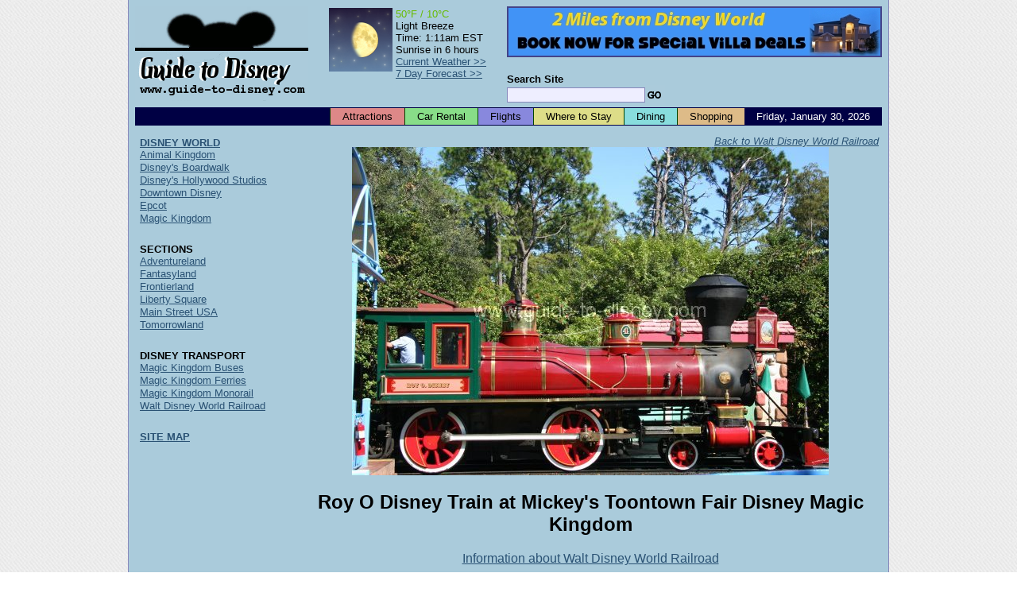

--- FILE ---
content_type: text/html; charset=UTF-8
request_url: https://www.guide-to-disney.com/right-photos.php?1489qt%3D2
body_size: 3183
content:
<!DOCTYPE HTML PUBLIC "-//W3C//DTD HTML 4.01 Transitional//EN" "http://www.w3.org/TR/html4/loose.dtd">
<html xmlns="http://www.w3.org/1999/xhtml" xmlns:v="urn:schemas-microsoft-com:vml">
<head>
<meta http-equiv="Content-Type" content="text/html; charset=ISO-8859-1">
<meta name="author" content="Maxima Systems Ltd.">
<meta http-equiv="imagetoolbar" content="no">
<link rel="shortcut icon" href="/favicon.ico" type="image/x-icon">
<link rel="icon" href="/favicon.ico" type="image/x-icon">
<link rel="start" href="/index.php">
<link rel="search" href="/cgi-bin/dsearch.cgi">
<title>Guide to Disney World - Roy O Disney Train at Mickey's Toontown Fair Disney Magic Kingdom</title>
<script type="text/javascript" src="/script/default-script.js"></script>
<link rel="stylesheet" type="text/css" href="/style/default-style.css">
<link rel="stylesheet" type="text/css" href="/style/link-style.css">
<!--[if IE 7]>
<link rel="stylesheet" href="/style/iefix-7.css" type="text/css" />
<![endif]-->
<!--[if lte IE 6]>
<link rel="stylesheet" href="/style/iefix-lte6.css" type="text/css" />
<![endif]-->
<!--[if lt IE 6]>
<link rel="stylesheet" href="/style/iefix-lt6.css" type="text/css" />
<![endif]-->
<link rel="stylesheet" type="text/css" href="/style/print.css" media="print">
</head>

<body>

<!-- Start Page Container (Entire Page) - table will stretch around content beyond the right window edge if necessary -->
<!-- This ensures the header, footer and page body are all in alignment -->
<table id="page-container" cellpadding="0" cellspacing="0"><tr><td>

<!-- Start Main Page Container (Header and Page Body) -->
<div id="main-page-container" class="giveLayout">

<!-- Start Header -->
<div id="page-header">
	<div id="header-image-layer"><a href="/" title="Guide to Disney World"><img src="/images/guide-to-disney-black-header.gif" width="218" height="126" alt="Guide to Disney" style="border: 0px;"></a></div>
	<div id="banner-image-layer"><a href="http://www.windsor-hills-kissimmee.com/?b=3"><img src="/images/windsor-hills-villa3.jpg" alt="Luxury Villa at Windsor Hills, Kissimmee" style="border: 2px solid #444488;"></a></div>
	<div id="search-form-layer">
		<form action="/cgi-bin/dsearch.cgi" method="get">
			<p class="formfields">
				<input type="hidden" name="ul" value="http://www.guide-to-disney.com/">
				<label><span class="search_site">Search Site</span><br>
				<input type="text" name="q" size="20" maxlength="200" value="" class="search_box"></label><!--
				--><input type="image" src="/images/gosearch.gif" alt="Search" class="search_button">
			</p>
		</form>
	</div>
	<div id="weather-layer">
		<table cellpadding="0" cellspacing="2">
			<tr>
				<td style="padding-right: 2px;"><img src="/weather/generated_icons/current_weather_night.png" width="80" height="80" alt="Current Weather" /></td>
				<td>
					<span style="color: #66BB00">50&deg;F&nbsp;/&nbsp;10&deg;C</span><br />
					Light Breeze<br />
					Time:&nbsp;1:11am EST<br />
					Sunrise&nbsp;in&nbsp;6&nbsp;hours<br />
					<a href="/weather/current_weather.php">Current&nbsp;Weather&nbsp;&gt;&gt;</a><br />
					<a href="/weather/long_range_forecast.php">7&nbsp;Day&nbsp;Forecast&nbsp;&gt;&gt;</a>
				</td>
			</tr>
		</table>
	</div>
	<div class="clear"></div>
</div>
<!-- End Header -->

<!-- Start Top Bar -->
<div id="topbar">
	<div id="date-elt">Friday,&nbsp;January&nbsp;30,&nbsp;2026</div>
	<ul id="tabs" title="Quick Links">
		<li class="tabelt"><a id="topbar-attractions" href="/attractions.php">Attractions</a></li>
		<li class="tabelt"><a id="topbar-car-rentals" href="/car-rental.php">Car Rental</a></li>
		<li class="tabelt"><a id="topbar-flights" href="/flights.php">Flights</a></li>
		<li class="tabelt"><a id="topbar-accommodation" href="/where-to-stay/where-to-stay.php">Where to Stay</a></li>
		<li class="tabelt"><a id="topbar-dining" href="/dining.php">Dining</a></li>
		<li class="tabelt"><a id="topbar-shopping" href="/shopping.php">Shopping</a></li>
	</ul>
</div>
<!-- End Top Bar -->

<!-- Start Page Body -->
<div id="page-body">
<table cellpadding="2" cellspacing="2" width="100%">
<tr>
<td height="1%" width="1%"></td>
<td rowspan="2" valign="top">
<!-- Start Main Page Area -->
<div id="main_column" class="giveLayout">
<center>
<table cellpadding="0" cellspacing="0" border="0">
 <tr>
  <td align="right">
   <a href="magic-kingdom/main-street-USA/walt-disney-world-railroad.php?t=2" style="font-size: smaller;"><em>Back to Walt Disney World Railroad</em></a>
  </td>
 </tr>
 <tr>
  <td align="center">
   <img src="photos/../magic-kingdom/mickeys-toontown-fair/photos/roy-o-disney-train-big.jpg" width="600" height="413">
  </td>
 </tr>
 <tr>
  <td align="center">
   <h2>Roy O Disney Train at Mickey's Toontown Fair Disney Magic Kingdom</h2>
   <p><a href="magic-kingdom/main-street-USA/walt-disney-world-railroad.php?t=2">Information about Walt Disney World Railroad</a>
</p>
  </td>
 </tr>
</table>
<p><font size="1">Unless otherwise stated all photographs on this site are &copy; Maxima Systems Ltd and may not be reproduced without permission.</font><p>
</center>

<p><center>
<script type="text/javascript"><!--
google_ad_client = "pub-9873758510707866";
google_ad_width = 468;
google_ad_height = 60;
google_ad_format = "468x60_as";
google_ad_type = "text_image";
//2007-08-26: Disney468
google_ad_channel = "8447185862";
google_color_border = "AACBDB";
google_color_bg = "AACBDB";
google_color_link = "000000";
google_color_text = "000000";
google_color_url = "2A5274";
//-->
</script>
<script type="text/javascript"
  src="http://pagead2.googlesyndication.com/pagead/show_ads.js">
</script>
</center><p></div>
<!-- End Main Page Area -->
</td>
</tr>
<tr>
<td valign="top" id="links_box" style="width: 1%;">
<!-- Start of Side Links -->
<div id="menu_layer">
<ul class="menu_list" title="Site Navigation">
	<li class="menu_element">
		<div class="submenu_heading"><a href="/index.php">DISNEY WORLD</a></div>
		<ul class="submenu_link_list">
			<li><a href="/animal-kingdom/animal-kingdom.php">Animal Kingdom</a></li>
			<li><a href="/disney-s-boardwalk/disney-s-boardwalk.php">Disney's Boardwalk</a></li>
			<li><a href="/disney-hollywood-studios/disney-hollywood-studios.php">Disney's Hollywood Studios</a></li>
			<li><a href="/downtown-disney/downtown-disney.php">Downtown Disney</a></li>
			<li><a href="/epcot/epcot.php">Epcot</a></li>
			<li><a href="/magic-kingdom/magic-kingdom.php">Magic Kingdom</a></li>
		</ul>
	</li>
	<li class="menu_element">
		<div class="submenu_heading">SECTIONS</div>
		<ul class="submenu_link_list">
			<li><a href="/magic-kingdom/adventureland/adventureland.php">Adventureland</a></li>
			<li><a href="/magic-kingdom/fantasyland/fantasyland.php">Fantasyland</a></li>
			<li><a href="/magic-kingdom/frontierland/frontierland.php">Frontierland</a></li>
			<li><a href="/magic-kingdom/liberty-square/liberty-square.php">Liberty Square</a></li>
			<li><a href="/magic-kingdom/main-street-USA/main-street-USA.php">Main Street USA</a></li>
			<li><a href="/magic-kingdom/tomorrowland/tomorrowland.php">Tomorrowland</a></li>
		</ul>
	</li>
	<li class="menu_element">
		<div class="submenu_heading">DISNEY TRANSPORT</div>
		<ul class="submenu_link_list">
			<li><a href="/magic-kingdom/transportation/magic-kingdom-buses.php">Magic Kingdom Buses</a></li>
			<li><a href="/magic-kingdom/transportation/magic-kingdom-ferries.php">Magic Kingdom Ferries</a></li>
			<li><a href="/magic-kingdom/transportation/magic-kingdom-monorail.php">Magic Kingdom Monorail</a></li>
			<li><a href="/magic-kingdom/main-street-USA/walt-disney-world-railroad.php">Walt Disney World Railroad</a></li>
		</ul>
	</li>
	<li class="menu_element"><div class="submenu_heading"><a href="/sitemap.php">SITE MAP</a></div></li>
</ul>
</div>
<!-- End of Side Links -->
</td>
</tr>
</table>

<!-- Start of Footer Links -->
<ul id="basebar" title="Site Information"><!--
	--><li class="first"><a href="/advertising.php">Advertising</a></li><!--
	--><li><a href="/contact.php">Contacts</a></li><!--
	<li><a href="/feedback.php">Feedback</a></li>
	--><li><a href="/privacy.php">Privacy Policy</a></li><!--
	--><li><a href="/terms.php">Terms and Conditions</a></li><!--
	--><li><a href="/acknowledgments.php">Acknowledgments</a></li><!--
	--><li><a href="/links.php">Links</a></li><!--
	--><li><a href="http://www.windsor-hills-kissimmee.com/">Windsor Hills, Kissimmee</a></li><!--
	--><li><a href="http://www.windsorhillskissimmee.com/">Windsor Hills Premium, Kissimmee</a></li><!--
	--><li><a href="http://www.emerald-island-orlando.com/">Emerald Island, Orlando</a></li><!--
--></ul>
<!-- End of Footer Links -->

<div id="maxima_guides">
Other Guides by <a href="http://www.maximasystems.com/">Maxima Systems Ltd</a>: <a href="http://www.iomguide.com/">Isle of Man</a>
</div>

</div>
<!-- End the Page Body Container -->

</div>
<!-- End the Header + Body Container -->

<!-- Start Footer -->
<div id="page-footer">
 <div id="copyright">&copy; Maxima Systems Ltd</div>
 <div id="sponsor"><strong>Designed and Sponsored by:</strong> <a target="_blank" href="http://www.maximasystems.com/">Maxima Systems Ltd.</a></div>
 <div id="disclaimer">
Maxima Systems Ltd and Guide-to-Disney.com are not affiliated with, authorized or endorsed by, or in any way officially connected with, The Walt Disney Company, Disney Enterprises Inc, or any of their affiliates.  This site and the information contained therein represents the opinion of the webmaster.  Walt Disney World theme parks, resorts, and attractions are trademarks of The Walt Disney Company.
 </div>
</div>
<!-- End Footer -->

</td></tr></table>
<!-- End Page Container -->

<script src="http://www.google-analytics.com/urchin.js" type="text/javascript">
</script>
<script type="text/javascript">
_uacct = "UA-2142233-3";
urchinTracker();
</script>

</body>
</html>


--- FILE ---
content_type: text/css
request_url: https://www.guide-to-disney.com/style/default-style.css
body_size: 22019
content:
body {
	font-family: arial, helvetica, sans-serif;
	font-size: 100%;
	margin: 0px; /* Remove the 8px default margin around the page so that the footer colour can reach the edges of the page */
	color: #000000;
	background: url('/images/bg_tile.gif');
}

a:link {
    color: #2A5274;
}

a:visited {
    color: #AA2D04;
}

h2.subheading {
	font-size: 1.125em;
	font-weight: normal;
	margin: 1em 0em 0.6em 0em;
}

.input_text {
	background-color: #F4F4FF; 
	border: 1px solid #8888BB;
}

textarea {
	background-color: #F4F4FF;
	border: 1px solid #8888BB;
}

abbr {
	cursor: help;
}

/* Main heading on the section pages */
h1.section-heading {
	color: #000044;
	display: block;
	font-style: italic;
	font-weight: bold;
	font-size: 1.25em;
	padding: 0px;
	border: 0px;
	margin: 0px;
}

table.section-links {
	width: 100%;
	border: none;
	font-size: 0.8125em;
}

table.section-links th {
	width: 33%;
	vertical-align: top; 
	text-align: left; 
	background-color: #DDBB88; 
	border: 1px solid #806C4E; 
}

table.section-links td.middle-row {
	background-color: #FFEEBB; 
	border-left: 1px solid #806C4E; 
	border-right: 1px solid #806C4E; 
	border-bottom: 1px dashed #DDCC99; 
}

table.section-links td.last-row {
	background-color: #FFEEBB; 
	border-left: 1px solid #806C4E; 
	border-right: 1px solid #806C4E; 
	border-bottom: 1px solid #806C4E;
}

/* Attractions title bar */
h1.att_heading {
	min-height: 28px;
	display: block;
	padding: 0px;
	border: 0px;
	margin: 0px 0px 0.6em 0px;
	font-weight: normal;
	font-size: 1.5em;
}

h1.heading_bar_att {
	padding-left: 30px;
	background: url('/images/icons/attractions-icon.gif'); 
	background-repeat: no-repeat; 
	background-position: 3px center; 
	background-color: #7B0110; 
	color: #FFFFFF;
}
h1.heading_bar_res {
	padding-left: 30px;
	background: url('/images/icons/restaurant-icon.gif'); 
	background-repeat: no-repeat; 
	background-position: 3px center; 
	background-color: #01107B; 
	color: #FFFFFF;
}
h1.heading_bar_inf {
	padding-left: 30px;
	background: url('/images/icons/information-icon.gif'); 
	background-repeat: no-repeat; 
	background-position: 3px center; 
	background-color: #63017B; 
	color: #FFFFFF;
}
h1.heading_bar_shp {
	padding-left: 30px;
	background: url('/images/icons/shopping-icon.gif'); 
	background-repeat: no-repeat; 
	background-position: 3px center; 
	background-color: #B80A81; 
	color: #FFFFFF;
}
h1.heading_bar_cha {
	padding-left: 30px;
	background: url('/images/icons/character-greet-icon.gif'); 
	background-repeat: no-repeat; 
	background-position: 3px center; 
	background-color: #EE5500; 
	color: #FFFFFF;
}
h1.heading_bar_ent {
	padding-left: 30px;
	background: url('/images/icons/entertainment-icon.gif'); 
	background-repeat: no-repeat; 
	background-position: 3px center; 
	background-color: #166A34; 
	color: #FFFFFF;
}
h1.heading_bar_pho {
	padding-left: 30px;
	background: url('/images/icons/photo-point-icon.gif'); 
	background-repeat: no-repeat; 
	background-position: 3px center; 
	background-color: #F03B3B; 
	color: #FFFFFF;
}
h1.heading_bar_tra {
	padding-left: 30px;
	background: url('/images/icons/transportation-icon.gif'); 
	background-repeat: no-repeat; 
	background-position: 3px center; 
	background-color: #DA154D; 
	color: #FFFFFF;
}
h1.heading_bar_sec {
	background-color: #60DD00; 
	color: #FFFFFF;
}

/* Tan-coloured greeting box at the top of some pages */
p.greeting_box {
	padding: 18px 7px; 
	margin: 2px; 
	background-color: #DDBB88; 
	font-style: italic;
}

#page-header {
	position: relative;
	width: 100%;
}

#header-image-layer {
	float: left; 
	height: 126px; 
	width: 218px; 
	margin-right: -218px;
}

#banner-image-layer {
	float: right; 
	width: 472px; 
	margin: 0px 0px 0px -472px;
	padding: 0px; 
}

#search-form-layer {
	position: absolute; 
	bottom: 3px; 
	right: 0px; 
	width: 472px; 
	padding: 0px; 
	margin: 0px;
}

#search-form-layer form {
	margin: 0px;
	padding: 0px;
}

#search-form-layer p.formfields {
	margin: 0px;
	padding: 0px;
}

#search-form-layer span.search_site {
	font-weight: bold; 
	font-size: 0.8125em; 
/*	line-height: 80%; */
	vertical-align: bottom;
}

#search-form-layer input.search_box {
	background-color: #EEEEFF; 
	border: 1px solid #8888BB; 
	font-size: 0.8125em; 
	display: inline;
	vertical-align: middle;
	height: 1.2em;
	line-height: 1.2em;
}

#search-form-layer input.search_box:focus {
	background-color: #FFFFAA; 
	border: 1px solid #BBBB88;
}

#search-form-layer input.search_button {
	display: inline; 
	width: 25px; 
	height: 25px; 
	border: 0px; 
	vertical-align: middle;
}

#weather-layer {
	position: relative; 
	margin-left: 218px; 
	margin-right: 472px; 
	text-align: center;
}

#weather-layer table {
	font-size: 0.8125em; 
	margin: auto; 
	text-align: left; 
	border: none;
}

#weather-layer td {
	vertical-align: top;
}

/* Layer that contains the body of the page */
#page-body {
	clear: both;
}

/* Table that contains the entire page */
#page-container {
	background-color: #aacbdb;
	border-right: 1px solid #8888BB; 
	border-left: 1px solid #8888BB; 
	margin: 0px auto; 
	padding: 0px;
	width: 958px;
}

/* Div that contains the page header and main page body */
#main-page-container {
	padding: 0px;
	margin: 8px 8px 0px 8px;
	border-collapse: separate; /* Stops the collapse value being inherited by default on every element in Opera */
}

/* Div that contains the footer of the page */
#page-footer {
	background-color: #EEEEFF;
	border-top: 3px double #2A5274; 
	margin-top: 6px; 
	padding-top: 4px;
	padding-left: 8px;
	padding-right: 8px;
	border-collapse: separate; /* Stops the collapse value being inherited by default on every element in Opera */
}

/* Base bar containing links */

#basebar {
	font-size: 0.8125em; 
	margin: 16px 0px 0px 0px; 
	padding: 0px;
	text-align: center;
	list-style-type: none;
}

#basebar li {
	display: inline; 
	border-left: solid 1px #000000; 
}

#basebar li.first {
	border-left: none;
}

#basebar a {
	color: #000000;
	background-color: #aacbdb;
	padding-left: 0.4em;
	padding-right: 0.4em;
}

/* Other guides by Maxima Systems section */

#maxima_guides {
	font-size: 0.8125em; 
	margin-top: 4px; 
	text-align: center;
}

#copyright {
	padding: 3px; 
	float: left;
}

#sponsor {
	padding: 3px; 
	float: right;
}

#sponsor strong {
	font-weight: bold;
	font-style: italic;
}

#disclaimer {
	font-size: 0.6em; 
	text-align: center; 
	padding: 3px; 
	clear: both;
}

#main_column {
	padding: 8px 0px 0px 16px; 
/*	width: 100%; */
	border: none;
}

#photos_box {
	text-align: center;
	vertical-align: top;
	width: 150px;
}

/* Side Menu */

.menu_item {
	color: #2A5274;
}
.menu_head {
	color: #000000;
}

/* Attraction Tab Box Top Bar */

.tab_layer_bar {
	font-size: 0.8125em;
}

.tab_layer_bar ul {
	list-style-type: none;
	margin: 0px;
	padding: 0px;
}

li.sel_tab_layer {
	position:relative; 
	top: 1px; 
	float: left; 
	border-top: 1px solid #8888BB; 
	border-right: 1px solid #8888BB; 
	border-left: 1px solid #8888BB; 
	margin: 0 0 0 4px; 
	padding: 1px 3px 1px 3px;
	background: #DDE4FF;
	font-weight: bold;
}

li.off_tab_layer {
	position:relative; 
	top: 1px; 
	float: left; 
	border-top: 1px solid #8888BB; 
	border-right: 1px solid #8888BB; 
	border-left: 1px solid #8888BB; 
	margin: 0 0 0 4px; 
	padding: 0px;
	background: #BBCCDD;
}

.page_tab_link {
	display: block; 
	text-decoration: none;
	padding: 1px 3px 0 3px;
}

.page_tab_link:hover {
	background-color: #F0F0FF;
}

/* Main Tab Box Area */

.sel_tab_output_layer {
	clear: both; 
	border: 1px solid #8888BB; 
	background-color: #DDE4FF;
	padding: 3px 6px 3px 6px; 

}

#infobox_layer {
	width: 100%;
}

/*
 * Review Tab
 */

/* Title banners for the review tab */
h2.review-banner {
	border: 1px solid #000088; 
	text-align: center; 
	margin: 0px 0px 12px 0px; 
	background-color: #8888FF; 
	font-size: medium; 
	font-weight: bold;
}

/* Paragraph text in review tab */
p.post_review {
	margin: 0.9em 0em;
	padding: 1px; 
	font-size: 0.8125em; 
	color: #333388;
}

#review_table_layer {
	width: 100%;
}

.review_errors {
	border: 2px dotted #880000; 
	margin: 1em 0em; 
	padding: 5px; 
	background-color: #FFAAAA; 
	font-size: 0.8125em;
}

.review_errors p {
	margin: 0px;
	padding: 0px;
}

p.review_alert {
	border: 2px dotted #000088; 
	margin: 1em 0em; 
	padding: 5px; 
	background-color: #B4BBFF;
	font-size: 0.8125em; 
}

/* Review Pager Navigation Layer */
.review_pager_layer {
	margin: 0.9em 0em;
	text-align: center;
}

.review_page_sel_on {
	display: block;
	float: left;
	font-size: 0.8125em; 
	padding: 2px 4px 2px 4px; 
	color: #000088; 
	margin-left: 1px;
	border: 1px solid #000088; 
	background-color: #CCDDF0; 
}

.review_page_sel_off {
	display: block;
	float: left;
	font-size: 0.8125em; 
	text-decoration: none; 
	padding: 3px 5px 3px 5px; 
	color: #000088; 
	margin-left: 1px;
}

.review_page_sel_off:hover {
	background-color: #000088;
	color: #CCDDF0; 
}

/* List of reviews to output */
.sel_tab_output_layer ol.review_list {
	border-bottom: 1px dashed #AAAACC; 
	margin: 0.9em 0em;
	padding: 0px; 
	list-style: none; 
	font-size: 0.8125em; 
}

/* List items */
.sel_tab_output_layer ol.review_list li {
	vertical-align: top; /* Fixes IE5.5 extra whitespace issue */
	position: relative;
	padding: 10px 5px 5px 20px;
}
.sel_tab_output_layer ol.review_list li.visible_review {
	border-top: 1px dashed #AAAACC; 
}
.sel_tab_output_layer ol.review_list li.unverified_review {
	background-color: #FFFFEE;
	border-top: 1px dashed #AAAACC; 
}
.sel_tab_output_layer ol.review_list li.hidden_review {
	background-color: #FFEEEE;
	border-top: 1px dashed #AAAACC; 
}

/* Review Date */
.sel_tab_output_layer ol.review_list li.visible_review p.review_date {
	color: #8888CC; 
	margin: 0em 12em 0em 0em; 
	padding: 0px;
}
.sel_tab_output_layer ol.review_list li.unverified_review p.review_date {
	color: #CCCC88; 
	margin: 0em 12em 0em 0em; 
	padding: 0px;
}
.sel_tab_output_layer ol.review_list li.hidden_review p.review_date {
	color: #CC8888; 
	margin: 0em 12em 0em 0em; 
	padding: 0px;
}

/* Review Notes */
.sel_tab_output_layer ol.review_list .review_note {
	position: absolute; 
	top: 10px; 
	right: 5px; 
	font-weight: bold; 
	text-align: right; 
	width: 12em;
}

.sel_tab_output_layer ol.review_list li.visible_review .review_note {
	color: #333388; 
}
.sel_tab_output_layer ol.review_list li.unverified_review .review_note {
	color: #888833; 
}
.sel_tab_output_layer ol.review_list li.hidden_review .review_note {
	color: #883333; 
}

/* Review Text */
.sel_tab_output_layer ol.review_list .review_text {
	padding: 5px; 
	margin: 10px 0px 0px 0px; 
}

.sel_tab_output_layer ol.review_list li.visible_review .review_text {
	color: #333388; 
	border: 1px solid #8888CC; 
	background-color: #EEEEFF;
}
.sel_tab_output_layer ol.review_list li.unverified_review .review_text {
	color: #888833; 
	border: 1px solid #CCCC88; 
	background-color: #FFFFEE;
}
.sel_tab_output_layer ol.review_list li.hidden_review .review_text {
	color: #883333; 
	border: 1px solid #CC8888; 
	background-color: #FFF4F4;
}

/* Review Author */
.sel_tab_output_layer ol.review_list .review_author {
	margin-top: 15px;
}

.sel_tab_output_layer ol.review_list li.visible_review .review_author {
	color: #8888CC; 
}
.sel_tab_output_layer ol.review_list li.unverified_review .review_author {
	color: #CCCC88; 
}
.sel_tab_output_layer ol.review_list li.hidden_review .review_author {
	color: #CC8888; 
}

/* Review Edit Button */
.sel_tab_output_layer ol.review_list .review_edit {
	display: block; 
	text-decoration: none; 
	padding: 1px 3px 1px 3px;
	position: absolute; 
	right: 5px; 
	bottom: 5px;
}

.sel_tab_output_layer ol.review_list li.visible_review .review_edit:hover {
	background-color: #000088;
	color: #CCDDF0; 
}

.sel_tab_output_layer ol.review_list li.visible_review .review_edit {
	border: 1px solid #AAAACC; 
	background-color: #CCCCFF;
	color: #2a5274;
}

.sel_tab_output_layer ol.review_list li.unverified_review .review_edit:hover {
	background-color: #888800;
	color: #F0F0CC; 
}

.sel_tab_output_layer ol.review_list li.unverified_review .review_edit {
	border: 1px solid #CCCCAA; 
	background-color: #FFFFCC;
	color: #666633;
}

.sel_tab_output_layer ol.review_list li.hidden_review .review_edit:hover {
	background-color: #880000;
	color: #F0CCCC; 
}

.sel_tab_output_layer ol.review_list li.hidden_review .review_edit {
	border: 1px solid #CCAAAA; 
	background-color: #FFCCCC;
	color: #663333;
}

/* Review Tab - "Submit a Review" Table */
.sel_tab_output_layer .post_review_table {
	font-size: 0.8125em;
	border-collapse: collapse;
	border: 1px solid #AAAACC;
	width: 100%;
}

.sel_tab_output_layer .post_review_table .post_review_head {
	border-bottom: 1px dotted #AAAACC;
	color: #333388;
	font-weight: bold;
	text-align: right;
}

.sel_tab_output_layer .post_review_table .post_review_cell {
	border-bottom: 1px dotted #AAAACC;
}

.sel_tab_output_layer .post_review_table .post_review_base {
	border-top: 1px solid #AAAACC;
	text-align: center;
}

.sel_tab_output_layer .post_review_table .post_review_cell .sub_text {
	font-size: 0.8125em; 
	color: #333388;
	padding-left: 0.4em;
	font-style: italic;
}

/* Attraction information box */

table.infoboxtable {
	border: double 3px #666600; 
	width: 100%;
	border-collapse: collapse;
	font-size: 0.8125em;
	background-color: #DDDD88;
	text-align: left;
}

table.infoboxtable thead {
	border-bottom: 2px dotted #666600;
}

table.infoboxtable td, table.infoboxtable th {
	border: 1px dashed #666600;
	vertical-align: top;
	text-align: left;
}

table.infoboxtable th {
	font-weight: bold;
	font-style: italic;
	background-color: #DDDD88;
}

table.infoboxtable td {
	background-color: #FFFFBB;
}

table.infoboxtable td.infobox_icons {
	background-color: #FFFFDD;
}

table.infoboxtable td.infobox_icons img {
	padding-right: 1px;
}

/* Tips */

table.tiptable {
	border: 1px groove #666600;
	border-bottom: solid 1px #660000; 
	border-collapse: collapse;
	font-size: 0.8125em;
}

table.tiptable thead {
	border-bottom: 3px double #660000;
}

table.tiptable td {
	border-top: 1px dashed #660000;
	border-bottom: 1px dashed #660000;
}

/* Dining Menu Output */

table.dining_menu_search_table {
	border: 1px solid #666600;
	border-collapse: collapse;
	font-size: 0.8125em;
}

table.dining_menu_search_table td, table.dining_menu_search_table th {
	border: 1px solid #666600;
}

#food_menu_layer {
	width: 100%;
}

#food_menu_layer h2 {
	font-size: 1em;
	font-style: italic;
	text-align: center;
	margin: 0px 0px 0.5em 0px;
	padding: 2px;
	border-top: 1px solid #000000;
	border-bottom: 1px solid #DDBB77;
	background-color: #EED988;
}

table.food_menu {
	font-size: 0.8125em;
	background-color: #FFE077;
}

table.food_menu table {
	font-size: 100%;
	background-color: #FFE077;
}

table.food_menu_border {
	border: 1px solid #000000; 
	background-color: #FFE077;
}

table.food_menu td {
	padding-top: 0.3em;
}

td.dots {
	background: #FFE077 url(/images/dots.gif) bottom left repeat-x; 
	width: 95%;
	vertical-align: bottom; 
	text-align: left
}

td.food_menu_buffet {
	vertical-align: bottom; 
	text-align: center
}

td.food_menu_undotted {
	background-color: #FFE077; 
	vertical-align: bottom; 
	text-align: left
}

td.prices {
	background: #FFE077; 
	width: 5%;
	vertical-align: bottom; 
	text-align: right
}

span.food_menu_item {
	background: #FFE077; 
	padding-right: 0.2em;
}

/* Style for a 'clearing div' */
.clear {
	clear: both; 
	height: 1px; /* Needed for IE as it will disregard an empty dimensionless div */
	margin-top: -1px;  /* Needed to cancel out the height of 1px above */
	overflow: hidden; /* Again needed by IE as it has a minimum height for divs */
}

/* Page header */

#topbar {
	background-color: #000044;
	font-size: 0.8125em;
	margin: 0px 0px 0px 0px;
	float: left; /* Float left and width 100% causes 'shrink-wrapping' to occur */
	width: 100%;
}

#tabs {
	float: right;
	margin: 0px;
	padding: 0px;
	border: 0px;
}

#date-elt {
	float: right;
	text-align: right;
	padding: 3px 15px 3px 15px;
	margin-top: 1px;
	margin-bottom: 1px;
	color: #FFFFFF;
}

#here-elt {

	float: left;
	text-align: left;
	padding: 0.2em 1.35em 0.2em 1.35em;
	margin-top: 1px;
	margin-bottom: 1px;
	color: #FFFFFF;
}

#tabs .tabelt {
	float: left;
	list-style-type: none;
	margin: 0px;
	padding: 0px;
	border: 0px;
}

#tabs .tabelt a {
	display: block;
	padding: 3px 15px 3px 15px;
	margin-top: 1px;
	margin-bottom: 1px;
	border-left: 1px solid #004400;
	color: #000000;
	text-decoration: none;
}
#topbar #topbar-attractions {
	background: #DD8888;
}
#topbar #topbar-attractions:hover {
	background: #FFDDDD;
}
#topbar #topbar-car-rentals {
	background: #88DD88;
}
#topbar #topbar-car-rentals:hover {
	background: #DDFFDD;
}
#topbar #topbar-flights {
	background: #8888DD;
}
#topbar #topbar-flights:hover {
	background: #DDDDFF;
}
#topbar #topbar-transportation {
	background: #DD88DD;
}
#topbar #topbar-transportation:hover {
	background: #FFDDFF;
}
#topbar #topbar-accommodation {
	background: #DDDD88;
}
#topbar #topbar-accommodation:hover {
	background: #FFFFDD;
}
#topbar #topbar-dining {
	background: #88DDDD;
}
#topbar #topbar-dining:hover {
	background: #DDFFFF;
}
#topbar #topbar-shopping {
	background: #DDBB88;
}
#topbar #topbar-shopping:hover {
	background: #FFEEDD;
}

#here_box {
	color: #880000; 
	font-size: 0.8125em; 
	margin-bottom: 14px;
	white-space: pre;
}

.map_layer_trigger{
	cursor: pointer;
}

.map_layer_branch{
	display: none;
	margin-left: 16px;
}

/* Attraction Search Output */

table.attraction_search_table {
	border: 1px solid #666600;
	border-collapse: collapse;
	font-size: 0.8125em;
}

table.attraction_search_table td.attraction_search_cell, table.attraction_search_table th.attraction_search_cell {
	border: 1px solid #666600;
}

table.infotable			{ 
					border-collapse: collapse; 
					font-size: 0.8125em;
				}

table.infotable>thead 		{ 
					border-top:    1px solid #888888; 
					border-bottom: 1px solid #888888;
				}

table.infotable>tfoot 		{ 
					border-top:    1px solid #888888; 
					border-bottom: 1px solid #888888;
				}
table.infotable>tbody 		{ 
					border-top:    1px solid #888888; 
					border-bottom: 1px solid #888888;
				}

table.infotable>tbody>tr>td, table.infotable>thead>tr>td, table.infotable>tfoot>tr>td	
				{
					border: 1px dotted #666666;
				}

table.infotable>tbody>tr>th, table.infotable>thead>tr>th, table.infotable>tfoot>tr>th
				{
					border-left:    1px dotted #666666;
					border-bottom:  1px dotted #666666;
					border-top:     1px dotted #666666;
					border-right:   1px dotted #666666;
				}

table.datatable			{ 
					border-collapse: collapse; 
				}

table.datatable>thead 		{ 
					border-top:    1px solid  #666666; 
					border-bottom: 3px double #666666;
				}

table.datatable>tfoot 		{ 
					border-top:    1px solid  #666666; 
					border-bottom: 3px double #666666;
				}

table.datatable>tbody>tr>td, table.datatable>thead>tr>td, table.datatable>tfoot>tr>td
				{
					border: 1px dotted #666666;
				}

table.datatable>tbody>tr>th, table.datatable>thead>tr>th, table.datatable>tfoot>tr>th
				{
					border: 1px dotted #666666;
				}
table.datatable>tbody 		{ 
					border-top:    1px solid #888888; 
					border-bottom: 1px solid #888888;
				}

table.banner                    {
                                        border-collapse: collapse;
                                }

table.banner>tbody>tr>th, table.banner>thead>tr>th, table.banner>tfoot>tr>th
                                {
                                        border: 1px groove #888888;
                                }
/* Social Bookmarks Box */
#socialBookMarks {
	position: relative;
	font-size: 0.8125em;
	border-top: 1px solid #8888BB;
	padding:1px;
	margin: 30px 0px 0px 0px;
}
#socialBookMarks p {
	padding:0;
	margin:0;
}
#socialBookMarks p a {
	position:absolute;
	top:0px;
	right:0px;
	padding:3px 5px 0 0;
}
#socialBookMarks h3 {
	padding:0 3px 0 0;
	margin:0;
	margin:0 5px 0 3px;
	font-weight: normal;
	font-size: 1em;
}
#socialBookMarks ul{
	text-align:center;
	list-style:none;
	margin:6px 0 2px 0;
	padding:0;
}
#socialBookMarks ul li {
	text-align:center;
	display:inline;
	padding:0 4px 6px 0 ;
}
#socialBookMarks ul li.delicious {
	background:url("/images/bookmark-icons/delicious.gif") no-repeat 0 0;
}
#socialBookMarks ul li.digg {
	background:url("/images/bookmark-icons/digg.gif") no-repeat 0 0;
}
#socialBookMarks ul li.reddit {
	padding:0 0 0 2px;
	background:url("/images/bookmark-icons/reddit.gif") no-repeat 0 0;
}
#socialBookMarks ul li.facebook {
	background:url("/images/bookmark-icons/facebook.gif") no-repeat 0 0;
}
#socialBookMarks ul li.stumbleupon {
	background:url("/images/bookmark-icons/stumbleupon.gif") no-repeat 0 0;
}
#socialBookMarks ul li a {
	padding:0 0 0 18px;
	margin:0 3px 0 0px;
}


/* Decorated Box on the Section Pages */
#section-box {
	margin-top: -10px; 
	width: 560px; 
	text-align: left; 
	background: #FFFFFF url('/images/furniture/box-top.png') repeat-x;
}

#section-box-header {
	background: url('/images/furniture/box-corner-tl.png') no-repeat top left;
}

#section-box-image {
	text-align: center; 
	padding: 1em 0em; 
	background: url('/images/furniture/box-corner-tr.png') no-repeat top right;
}

#section-box-body {
	background: url('/images/furniture/box-right.png') repeat-y top right;
}

#section-box-main {
	background: url('/images/furniture/box-left.png') repeat-y top left; 
	padding: 0px 14px 0px 14px;
	text-align: left;
}

#section-box-table-layer {
	padding: 0px 5px 5px 5px;
	border-bottom: solid 3px #000044;
}

#section-box-table-layer table {
	border: none;
	width: 100%;
	border-collapse: collapse; 
	font-size: 0.8125em;
}

#section-box-table-layer h2 {
	color: #000044; 
	margin: 0px; 
	padding: 0px; 
	font-size: 1.23em; 
	font-weight: bold; 
	font-style: italic;
}

#section-box-footer1 {
	height: 20px; 
	background: url('/images/furniture/box-bottom.png') repeat-x bottom;
}
#section-box-footer2 {
	height: 20px; 
	background: url('/images/furniture/box-corner-bl.png') no-repeat bottom left;
}
#section-box-footer3 {
	height: 20px; 
	background: url('/images/furniture/box-corner-br.png') no-repeat bottom right;
}


--- FILE ---
content_type: text/javascript
request_url: https://www.guide-to-disney.com/script/default-script.js
body_size: 2016
content:
var childWindows     = new Array();
var tempChildWindows = new Array();

function openWindow(url, windowName) {

	var win = childWindows.length;
	childWindows[win] = window.open(url, windowName, 'toolbar=no, location=no, directories=no, status=yes, menubar=no, resizable=yes, scrollbars=yes, width=650, height=450');
	childWindows[win].focus();
}

function openTempWindow(url, windowName) {

	var win = tempChildWindows.length;
	tempChildWindows[win] = window.open(url, windowName, 'toolbar=no, location=no, directories=no, status=yes, menubar=no, resizable=yes, scrollbars=yes, width=650, height=450');
	tempChildWindows[win].focus();
}

function closeChildren() {

	for(var i = 0; i < childWindows.length; i++) {

		if(childWindows[i] && !childWindows[i].closed) {

			childWindows[i].close();
		}
	}

	if(window && window.open) {

		window.focus();
	}
}

function closeTempChildren() {

	for(var i = 0; i < tempChildWindows.length; i++) {

		if(tempChildWindows[i] && !tempChildWindows[i].closed) {

			tempChildWindows[i].close();
		}
	}

	if(window && window.open) {

		window.focus();
	}
}

function closeRefresh() {

	if(window.opener && window.opener.open) {

		window.opener.location.reload();
	}

	window.close();
}

function formElement(formName, elementName) {

	eval("var elt = document.forms['" + formName + "'].elements['" + elementName + "'];");
	return elt;
}

function pickColour(formName, eltName, path) {

	openTempWindow(path + '/colourpicker/colourpicker.php?form=' + formName + '&element=' + eltName);
}

function toBookmarks(type) {

	var link;
	switch(type) {
		case 0:
			link = 'http://del.icio.us/post?url=' + escape(window.location);
			break;
		case 1:
			link = 'http://digg.com/submit?url=' + escape(window.location);
			break;
		case 2:
			link = 'http://reddit.com/submit?url=' + escape(window.location);
			break;
		case 3:
			link = 'http://www.facebook.com/sharer.php?u=' + escape(window.location);
			break;
		case 4:
			link = 'http://www.stumbleupon.com/submit?url=' + escape(window.location);
			break;
	}

	window.open(link, 'bookmarks', 'menubar=1,resizable=1,scrollbars=1,width=600,height=400');
}
